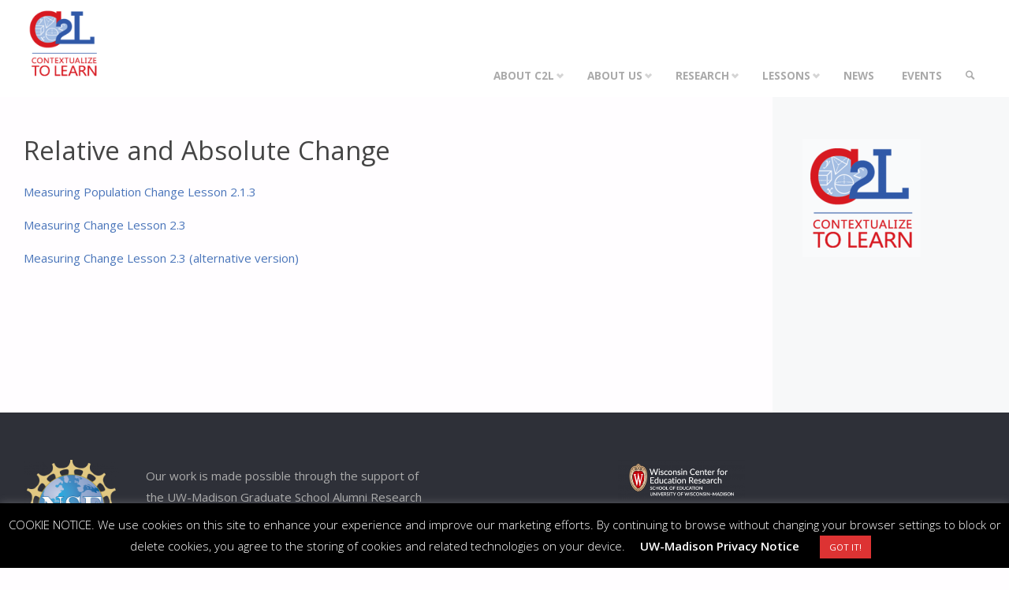

--- FILE ---
content_type: text/html; charset=UTF-8
request_url: https://c2l.wceruw.org/login-community-of-practice/lesson-development/sample-lessons-from-carnegie/relative-and-absolute-change/
body_size: 81267
content:
<!DOCTYPE html>
<html lang="en-US">
<head>
<meta name="viewport" content="width=device-width, user-scalable=yes, initial-scale=1.0">
<meta http-equiv="X-UA-Compatible" content="IE=edge" /><meta charset="UTF-8">
<link rel="profile" href="http://gmpg.org/xfn/11">
<title>Relative and Absolute Change &#8211; C2L</title>
<meta name='robots' content='max-image-preview:large' />
<link rel='dns-prefetch' href='//fonts.googleapis.com' />
<link rel="alternate" type="application/rss+xml" title="C2L &raquo; Feed" href="https://c2l.wceruw.org/feed/" />
<link rel="alternate" type="application/rss+xml" title="C2L &raquo; Comments Feed" href="https://c2l.wceruw.org/comments/feed/" />
<link rel="alternate" title="oEmbed (JSON)" type="application/json+oembed" href="https://c2l.wceruw.org/wp-json/oembed/1.0/embed?url=https%3A%2F%2Fc2l.wceruw.org%2Flogin-community-of-practice%2Flesson-development%2Fsample-lessons-from-carnegie%2Frelative-and-absolute-change%2F" />
<link rel="alternate" title="oEmbed (XML)" type="text/xml+oembed" href="https://c2l.wceruw.org/wp-json/oembed/1.0/embed?url=https%3A%2F%2Fc2l.wceruw.org%2Flogin-community-of-practice%2Flesson-development%2Fsample-lessons-from-carnegie%2Frelative-and-absolute-change%2F&#038;format=xml" />
		<!-- This site uses the Google Analytics by MonsterInsights plugin v9.11.1 - Using Analytics tracking - https://www.monsterinsights.com/ -->
							<script src="//www.googletagmanager.com/gtag/js?id=G-6K30ZPZN93"  data-cfasync="false" data-wpfc-render="false" type="text/javascript" async></script>
			<script data-cfasync="false" data-wpfc-render="false" type="text/javascript">
				var mi_version = '9.11.1';
				var mi_track_user = true;
				var mi_no_track_reason = '';
								var MonsterInsightsDefaultLocations = {"page_location":"https:\/\/c2l.wceruw.org\/login-community-of-practice\/lesson-development\/sample-lessons-from-carnegie\/relative-and-absolute-change\/"};
								if ( typeof MonsterInsightsPrivacyGuardFilter === 'function' ) {
					var MonsterInsightsLocations = (typeof MonsterInsightsExcludeQuery === 'object') ? MonsterInsightsPrivacyGuardFilter( MonsterInsightsExcludeQuery ) : MonsterInsightsPrivacyGuardFilter( MonsterInsightsDefaultLocations );
				} else {
					var MonsterInsightsLocations = (typeof MonsterInsightsExcludeQuery === 'object') ? MonsterInsightsExcludeQuery : MonsterInsightsDefaultLocations;
				}

								var disableStrs = [
										'ga-disable-G-6K30ZPZN93',
									];

				/* Function to detect opted out users */
				function __gtagTrackerIsOptedOut() {
					for (var index = 0; index < disableStrs.length; index++) {
						if (document.cookie.indexOf(disableStrs[index] + '=true') > -1) {
							return true;
						}
					}

					return false;
				}

				/* Disable tracking if the opt-out cookie exists. */
				if (__gtagTrackerIsOptedOut()) {
					for (var index = 0; index < disableStrs.length; index++) {
						window[disableStrs[index]] = true;
					}
				}

				/* Opt-out function */
				function __gtagTrackerOptout() {
					for (var index = 0; index < disableStrs.length; index++) {
						document.cookie = disableStrs[index] + '=true; expires=Thu, 31 Dec 2099 23:59:59 UTC; path=/';
						window[disableStrs[index]] = true;
					}
				}

				if ('undefined' === typeof gaOptout) {
					function gaOptout() {
						__gtagTrackerOptout();
					}
				}
								window.dataLayer = window.dataLayer || [];

				window.MonsterInsightsDualTracker = {
					helpers: {},
					trackers: {},
				};
				if (mi_track_user) {
					function __gtagDataLayer() {
						dataLayer.push(arguments);
					}

					function __gtagTracker(type, name, parameters) {
						if (!parameters) {
							parameters = {};
						}

						if (parameters.send_to) {
							__gtagDataLayer.apply(null, arguments);
							return;
						}

						if (type === 'event') {
														parameters.send_to = monsterinsights_frontend.v4_id;
							var hookName = name;
							if (typeof parameters['event_category'] !== 'undefined') {
								hookName = parameters['event_category'] + ':' + name;
							}

							if (typeof MonsterInsightsDualTracker.trackers[hookName] !== 'undefined') {
								MonsterInsightsDualTracker.trackers[hookName](parameters);
							} else {
								__gtagDataLayer('event', name, parameters);
							}
							
						} else {
							__gtagDataLayer.apply(null, arguments);
						}
					}

					__gtagTracker('js', new Date());
					__gtagTracker('set', {
						'developer_id.dZGIzZG': true,
											});
					if ( MonsterInsightsLocations.page_location ) {
						__gtagTracker('set', MonsterInsightsLocations);
					}
										__gtagTracker('config', 'G-6K30ZPZN93', {"forceSSL":"true","anonymize_ip":"true","link_attribution":"true"} );
										window.gtag = __gtagTracker;										(function () {
						/* https://developers.google.com/analytics/devguides/collection/analyticsjs/ */
						/* ga and __gaTracker compatibility shim. */
						var noopfn = function () {
							return null;
						};
						var newtracker = function () {
							return new Tracker();
						};
						var Tracker = function () {
							return null;
						};
						var p = Tracker.prototype;
						p.get = noopfn;
						p.set = noopfn;
						p.send = function () {
							var args = Array.prototype.slice.call(arguments);
							args.unshift('send');
							__gaTracker.apply(null, args);
						};
						var __gaTracker = function () {
							var len = arguments.length;
							if (len === 0) {
								return;
							}
							var f = arguments[len - 1];
							if (typeof f !== 'object' || f === null || typeof f.hitCallback !== 'function') {
								if ('send' === arguments[0]) {
									var hitConverted, hitObject = false, action;
									if ('event' === arguments[1]) {
										if ('undefined' !== typeof arguments[3]) {
											hitObject = {
												'eventAction': arguments[3],
												'eventCategory': arguments[2],
												'eventLabel': arguments[4],
												'value': arguments[5] ? arguments[5] : 1,
											}
										}
									}
									if ('pageview' === arguments[1]) {
										if ('undefined' !== typeof arguments[2]) {
											hitObject = {
												'eventAction': 'page_view',
												'page_path': arguments[2],
											}
										}
									}
									if (typeof arguments[2] === 'object') {
										hitObject = arguments[2];
									}
									if (typeof arguments[5] === 'object') {
										Object.assign(hitObject, arguments[5]);
									}
									if ('undefined' !== typeof arguments[1].hitType) {
										hitObject = arguments[1];
										if ('pageview' === hitObject.hitType) {
											hitObject.eventAction = 'page_view';
										}
									}
									if (hitObject) {
										action = 'timing' === arguments[1].hitType ? 'timing_complete' : hitObject.eventAction;
										hitConverted = mapArgs(hitObject);
										__gtagTracker('event', action, hitConverted);
									}
								}
								return;
							}

							function mapArgs(args) {
								var arg, hit = {};
								var gaMap = {
									'eventCategory': 'event_category',
									'eventAction': 'event_action',
									'eventLabel': 'event_label',
									'eventValue': 'event_value',
									'nonInteraction': 'non_interaction',
									'timingCategory': 'event_category',
									'timingVar': 'name',
									'timingValue': 'value',
									'timingLabel': 'event_label',
									'page': 'page_path',
									'location': 'page_location',
									'title': 'page_title',
									'referrer' : 'page_referrer',
								};
								for (arg in args) {
																		if (!(!args.hasOwnProperty(arg) || !gaMap.hasOwnProperty(arg))) {
										hit[gaMap[arg]] = args[arg];
									} else {
										hit[arg] = args[arg];
									}
								}
								return hit;
							}

							try {
								f.hitCallback();
							} catch (ex) {
							}
						};
						__gaTracker.create = newtracker;
						__gaTracker.getByName = newtracker;
						__gaTracker.getAll = function () {
							return [];
						};
						__gaTracker.remove = noopfn;
						__gaTracker.loaded = true;
						window['__gaTracker'] = __gaTracker;
					})();
									} else {
										console.log("");
					(function () {
						function __gtagTracker() {
							return null;
						}

						window['__gtagTracker'] = __gtagTracker;
						window['gtag'] = __gtagTracker;
					})();
									}
			</script>
							<!-- / Google Analytics by MonsterInsights -->
		<style id='wp-img-auto-sizes-contain-inline-css' type='text/css'>
img:is([sizes=auto i],[sizes^="auto," i]){contain-intrinsic-size:3000px 1500px}
/*# sourceURL=wp-img-auto-sizes-contain-inline-css */
</style>
<style id='wp-emoji-styles-inline-css' type='text/css'>

	img.wp-smiley, img.emoji {
		display: inline !important;
		border: none !important;
		box-shadow: none !important;
		height: 1em !important;
		width: 1em !important;
		margin: 0 0.07em !important;
		vertical-align: -0.1em !important;
		background: none !important;
		padding: 0 !important;
	}
/*# sourceURL=wp-emoji-styles-inline-css */
</style>
<style id='wp-block-library-inline-css' type='text/css'>
:root{--wp-block-synced-color:#7a00df;--wp-block-synced-color--rgb:122,0,223;--wp-bound-block-color:var(--wp-block-synced-color);--wp-editor-canvas-background:#ddd;--wp-admin-theme-color:#007cba;--wp-admin-theme-color--rgb:0,124,186;--wp-admin-theme-color-darker-10:#006ba1;--wp-admin-theme-color-darker-10--rgb:0,107,160.5;--wp-admin-theme-color-darker-20:#005a87;--wp-admin-theme-color-darker-20--rgb:0,90,135;--wp-admin-border-width-focus:2px}@media (min-resolution:192dpi){:root{--wp-admin-border-width-focus:1.5px}}.wp-element-button{cursor:pointer}:root .has-very-light-gray-background-color{background-color:#eee}:root .has-very-dark-gray-background-color{background-color:#313131}:root .has-very-light-gray-color{color:#eee}:root .has-very-dark-gray-color{color:#313131}:root .has-vivid-green-cyan-to-vivid-cyan-blue-gradient-background{background:linear-gradient(135deg,#00d084,#0693e3)}:root .has-purple-crush-gradient-background{background:linear-gradient(135deg,#34e2e4,#4721fb 50%,#ab1dfe)}:root .has-hazy-dawn-gradient-background{background:linear-gradient(135deg,#faaca8,#dad0ec)}:root .has-subdued-olive-gradient-background{background:linear-gradient(135deg,#fafae1,#67a671)}:root .has-atomic-cream-gradient-background{background:linear-gradient(135deg,#fdd79a,#004a59)}:root .has-nightshade-gradient-background{background:linear-gradient(135deg,#330968,#31cdcf)}:root .has-midnight-gradient-background{background:linear-gradient(135deg,#020381,#2874fc)}:root{--wp--preset--font-size--normal:16px;--wp--preset--font-size--huge:42px}.has-regular-font-size{font-size:1em}.has-larger-font-size{font-size:2.625em}.has-normal-font-size{font-size:var(--wp--preset--font-size--normal)}.has-huge-font-size{font-size:var(--wp--preset--font-size--huge)}.has-text-align-center{text-align:center}.has-text-align-left{text-align:left}.has-text-align-right{text-align:right}.has-fit-text{white-space:nowrap!important}#end-resizable-editor-section{display:none}.aligncenter{clear:both}.items-justified-left{justify-content:flex-start}.items-justified-center{justify-content:center}.items-justified-right{justify-content:flex-end}.items-justified-space-between{justify-content:space-between}.screen-reader-text{border:0;clip-path:inset(50%);height:1px;margin:-1px;overflow:hidden;padding:0;position:absolute;width:1px;word-wrap:normal!important}.screen-reader-text:focus{background-color:#ddd;clip-path:none;color:#444;display:block;font-size:1em;height:auto;left:5px;line-height:normal;padding:15px 23px 14px;text-decoration:none;top:5px;width:auto;z-index:100000}html :where(.has-border-color){border-style:solid}html :where([style*=border-top-color]){border-top-style:solid}html :where([style*=border-right-color]){border-right-style:solid}html :where([style*=border-bottom-color]){border-bottom-style:solid}html :where([style*=border-left-color]){border-left-style:solid}html :where([style*=border-width]){border-style:solid}html :where([style*=border-top-width]){border-top-style:solid}html :where([style*=border-right-width]){border-right-style:solid}html :where([style*=border-bottom-width]){border-bottom-style:solid}html :where([style*=border-left-width]){border-left-style:solid}html :where(img[class*=wp-image-]){height:auto;max-width:100%}:where(figure){margin:0 0 1em}html :where(.is-position-sticky){--wp-admin--admin-bar--position-offset:var(--wp-admin--admin-bar--height,0px)}@media screen and (max-width:600px){html :where(.is-position-sticky){--wp-admin--admin-bar--position-offset:0px}}

/*# sourceURL=wp-block-library-inline-css */
</style><style id='wp-block-media-text-inline-css' type='text/css'>
.wp-block-media-text{box-sizing:border-box;
  /*!rtl:begin:ignore*/direction:ltr;
  /*!rtl:end:ignore*/display:grid;grid-template-columns:50% 1fr;grid-template-rows:auto}.wp-block-media-text.has-media-on-the-right{grid-template-columns:1fr 50%}.wp-block-media-text.is-vertically-aligned-top>.wp-block-media-text__content,.wp-block-media-text.is-vertically-aligned-top>.wp-block-media-text__media{align-self:start}.wp-block-media-text.is-vertically-aligned-center>.wp-block-media-text__content,.wp-block-media-text.is-vertically-aligned-center>.wp-block-media-text__media,.wp-block-media-text>.wp-block-media-text__content,.wp-block-media-text>.wp-block-media-text__media{align-self:center}.wp-block-media-text.is-vertically-aligned-bottom>.wp-block-media-text__content,.wp-block-media-text.is-vertically-aligned-bottom>.wp-block-media-text__media{align-self:end}.wp-block-media-text>.wp-block-media-text__media{
  /*!rtl:begin:ignore*/grid-column:1;grid-row:1;
  /*!rtl:end:ignore*/margin:0}.wp-block-media-text>.wp-block-media-text__content{direction:ltr;
  /*!rtl:begin:ignore*/grid-column:2;grid-row:1;
  /*!rtl:end:ignore*/padding:0 8%;word-break:break-word}.wp-block-media-text.has-media-on-the-right>.wp-block-media-text__media{
  /*!rtl:begin:ignore*/grid-column:2;grid-row:1
  /*!rtl:end:ignore*/}.wp-block-media-text.has-media-on-the-right>.wp-block-media-text__content{
  /*!rtl:begin:ignore*/grid-column:1;grid-row:1
  /*!rtl:end:ignore*/}.wp-block-media-text__media a{display:block}.wp-block-media-text__media img,.wp-block-media-text__media video{height:auto;max-width:unset;vertical-align:middle;width:100%}.wp-block-media-text.is-image-fill>.wp-block-media-text__media{background-size:cover;height:100%;min-height:250px}.wp-block-media-text.is-image-fill>.wp-block-media-text__media>a{display:block;height:100%}.wp-block-media-text.is-image-fill>.wp-block-media-text__media img{height:1px;margin:-1px;overflow:hidden;padding:0;position:absolute;width:1px;clip:rect(0,0,0,0);border:0}.wp-block-media-text.is-image-fill-element>.wp-block-media-text__media{height:100%;min-height:250px}.wp-block-media-text.is-image-fill-element>.wp-block-media-text__media>a{display:block;height:100%}.wp-block-media-text.is-image-fill-element>.wp-block-media-text__media img{height:100%;object-fit:cover;width:100%}@media (max-width:600px){.wp-block-media-text.is-stacked-on-mobile{grid-template-columns:100%!important}.wp-block-media-text.is-stacked-on-mobile>.wp-block-media-text__media{grid-column:1;grid-row:1}.wp-block-media-text.is-stacked-on-mobile>.wp-block-media-text__content{grid-column:1;grid-row:2}}
/*# sourceURL=https://c2l.wceruw.org/wp-includes/blocks/media-text/style.min.css */
</style>
<style id='wp-block-columns-inline-css' type='text/css'>
.wp-block-columns{box-sizing:border-box;display:flex;flex-wrap:wrap!important}@media (min-width:782px){.wp-block-columns{flex-wrap:nowrap!important}}.wp-block-columns{align-items:normal!important}.wp-block-columns.are-vertically-aligned-top{align-items:flex-start}.wp-block-columns.are-vertically-aligned-center{align-items:center}.wp-block-columns.are-vertically-aligned-bottom{align-items:flex-end}@media (max-width:781px){.wp-block-columns:not(.is-not-stacked-on-mobile)>.wp-block-column{flex-basis:100%!important}}@media (min-width:782px){.wp-block-columns:not(.is-not-stacked-on-mobile)>.wp-block-column{flex-basis:0;flex-grow:1}.wp-block-columns:not(.is-not-stacked-on-mobile)>.wp-block-column[style*=flex-basis]{flex-grow:0}}.wp-block-columns.is-not-stacked-on-mobile{flex-wrap:nowrap!important}.wp-block-columns.is-not-stacked-on-mobile>.wp-block-column{flex-basis:0;flex-grow:1}.wp-block-columns.is-not-stacked-on-mobile>.wp-block-column[style*=flex-basis]{flex-grow:0}:where(.wp-block-columns){margin-bottom:1.75em}:where(.wp-block-columns.has-background){padding:1.25em 2.375em}.wp-block-column{flex-grow:1;min-width:0;overflow-wrap:break-word;word-break:break-word}.wp-block-column.is-vertically-aligned-top{align-self:flex-start}.wp-block-column.is-vertically-aligned-center{align-self:center}.wp-block-column.is-vertically-aligned-bottom{align-self:flex-end}.wp-block-column.is-vertically-aligned-stretch{align-self:stretch}.wp-block-column.is-vertically-aligned-bottom,.wp-block-column.is-vertically-aligned-center,.wp-block-column.is-vertically-aligned-top{width:100%}
/*# sourceURL=https://c2l.wceruw.org/wp-includes/blocks/columns/style.min.css */
</style>
<style id='wp-block-paragraph-inline-css' type='text/css'>
.is-small-text{font-size:.875em}.is-regular-text{font-size:1em}.is-large-text{font-size:2.25em}.is-larger-text{font-size:3em}.has-drop-cap:not(:focus):first-letter{float:left;font-size:8.4em;font-style:normal;font-weight:100;line-height:.68;margin:.05em .1em 0 0;text-transform:uppercase}body.rtl .has-drop-cap:not(:focus):first-letter{float:none;margin-left:.1em}p.has-drop-cap.has-background{overflow:hidden}:root :where(p.has-background){padding:1.25em 2.375em}:where(p.has-text-color:not(.has-link-color)) a{color:inherit}p.has-text-align-left[style*="writing-mode:vertical-lr"],p.has-text-align-right[style*="writing-mode:vertical-rl"]{rotate:180deg}
/*# sourceURL=https://c2l.wceruw.org/wp-includes/blocks/paragraph/style.min.css */
</style>
<style id='global-styles-inline-css' type='text/css'>
:root{--wp--preset--aspect-ratio--square: 1;--wp--preset--aspect-ratio--4-3: 4/3;--wp--preset--aspect-ratio--3-4: 3/4;--wp--preset--aspect-ratio--3-2: 3/2;--wp--preset--aspect-ratio--2-3: 2/3;--wp--preset--aspect-ratio--16-9: 16/9;--wp--preset--aspect-ratio--9-16: 9/16;--wp--preset--color--black: #000000;--wp--preset--color--cyan-bluish-gray: #abb8c3;--wp--preset--color--white: #ffffff;--wp--preset--color--pale-pink: #f78da7;--wp--preset--color--vivid-red: #cf2e2e;--wp--preset--color--luminous-vivid-orange: #ff6900;--wp--preset--color--luminous-vivid-amber: #fcb900;--wp--preset--color--light-green-cyan: #7bdcb5;--wp--preset--color--vivid-green-cyan: #00d084;--wp--preset--color--pale-cyan-blue: #8ed1fc;--wp--preset--color--vivid-cyan-blue: #0693e3;--wp--preset--color--vivid-purple: #9b51e0;--wp--preset--color--accent-1: #4a75ba;--wp--preset--color--accent-2: #d71921;--wp--preset--color--headings: #444;--wp--preset--color--sitetext: #666;--wp--preset--color--sitebg: #FFFDFF;--wp--preset--gradient--vivid-cyan-blue-to-vivid-purple: linear-gradient(135deg,rgb(6,147,227) 0%,rgb(155,81,224) 100%);--wp--preset--gradient--light-green-cyan-to-vivid-green-cyan: linear-gradient(135deg,rgb(122,220,180) 0%,rgb(0,208,130) 100%);--wp--preset--gradient--luminous-vivid-amber-to-luminous-vivid-orange: linear-gradient(135deg,rgb(252,185,0) 0%,rgb(255,105,0) 100%);--wp--preset--gradient--luminous-vivid-orange-to-vivid-red: linear-gradient(135deg,rgb(255,105,0) 0%,rgb(207,46,46) 100%);--wp--preset--gradient--very-light-gray-to-cyan-bluish-gray: linear-gradient(135deg,rgb(238,238,238) 0%,rgb(169,184,195) 100%);--wp--preset--gradient--cool-to-warm-spectrum: linear-gradient(135deg,rgb(74,234,220) 0%,rgb(151,120,209) 20%,rgb(207,42,186) 40%,rgb(238,44,130) 60%,rgb(251,105,98) 80%,rgb(254,248,76) 100%);--wp--preset--gradient--blush-light-purple: linear-gradient(135deg,rgb(255,206,236) 0%,rgb(152,150,240) 100%);--wp--preset--gradient--blush-bordeaux: linear-gradient(135deg,rgb(254,205,165) 0%,rgb(254,45,45) 50%,rgb(107,0,62) 100%);--wp--preset--gradient--luminous-dusk: linear-gradient(135deg,rgb(255,203,112) 0%,rgb(199,81,192) 50%,rgb(65,88,208) 100%);--wp--preset--gradient--pale-ocean: linear-gradient(135deg,rgb(255,245,203) 0%,rgb(182,227,212) 50%,rgb(51,167,181) 100%);--wp--preset--gradient--electric-grass: linear-gradient(135deg,rgb(202,248,128) 0%,rgb(113,206,126) 100%);--wp--preset--gradient--midnight: linear-gradient(135deg,rgb(2,3,129) 0%,rgb(40,116,252) 100%);--wp--preset--font-size--small: 9px;--wp--preset--font-size--medium: 20px;--wp--preset--font-size--large: 24px;--wp--preset--font-size--x-large: 42px;--wp--preset--font-size--normal: 15px;--wp--preset--font-size--larger: 38px;--wp--preset--spacing--20: 0.44rem;--wp--preset--spacing--30: 0.67rem;--wp--preset--spacing--40: 1rem;--wp--preset--spacing--50: 1.5rem;--wp--preset--spacing--60: 2.25rem;--wp--preset--spacing--70: 3.38rem;--wp--preset--spacing--80: 5.06rem;--wp--preset--shadow--natural: 6px 6px 9px rgba(0, 0, 0, 0.2);--wp--preset--shadow--deep: 12px 12px 50px rgba(0, 0, 0, 0.4);--wp--preset--shadow--sharp: 6px 6px 0px rgba(0, 0, 0, 0.2);--wp--preset--shadow--outlined: 6px 6px 0px -3px rgb(255, 255, 255), 6px 6px rgb(0, 0, 0);--wp--preset--shadow--crisp: 6px 6px 0px rgb(0, 0, 0);}:where(.is-layout-flex){gap: 0.5em;}:where(.is-layout-grid){gap: 0.5em;}body .is-layout-flex{display: flex;}.is-layout-flex{flex-wrap: wrap;align-items: center;}.is-layout-flex > :is(*, div){margin: 0;}body .is-layout-grid{display: grid;}.is-layout-grid > :is(*, div){margin: 0;}:where(.wp-block-columns.is-layout-flex){gap: 2em;}:where(.wp-block-columns.is-layout-grid){gap: 2em;}:where(.wp-block-post-template.is-layout-flex){gap: 1.25em;}:where(.wp-block-post-template.is-layout-grid){gap: 1.25em;}.has-black-color{color: var(--wp--preset--color--black) !important;}.has-cyan-bluish-gray-color{color: var(--wp--preset--color--cyan-bluish-gray) !important;}.has-white-color{color: var(--wp--preset--color--white) !important;}.has-pale-pink-color{color: var(--wp--preset--color--pale-pink) !important;}.has-vivid-red-color{color: var(--wp--preset--color--vivid-red) !important;}.has-luminous-vivid-orange-color{color: var(--wp--preset--color--luminous-vivid-orange) !important;}.has-luminous-vivid-amber-color{color: var(--wp--preset--color--luminous-vivid-amber) !important;}.has-light-green-cyan-color{color: var(--wp--preset--color--light-green-cyan) !important;}.has-vivid-green-cyan-color{color: var(--wp--preset--color--vivid-green-cyan) !important;}.has-pale-cyan-blue-color{color: var(--wp--preset--color--pale-cyan-blue) !important;}.has-vivid-cyan-blue-color{color: var(--wp--preset--color--vivid-cyan-blue) !important;}.has-vivid-purple-color{color: var(--wp--preset--color--vivid-purple) !important;}.has-black-background-color{background-color: var(--wp--preset--color--black) !important;}.has-cyan-bluish-gray-background-color{background-color: var(--wp--preset--color--cyan-bluish-gray) !important;}.has-white-background-color{background-color: var(--wp--preset--color--white) !important;}.has-pale-pink-background-color{background-color: var(--wp--preset--color--pale-pink) !important;}.has-vivid-red-background-color{background-color: var(--wp--preset--color--vivid-red) !important;}.has-luminous-vivid-orange-background-color{background-color: var(--wp--preset--color--luminous-vivid-orange) !important;}.has-luminous-vivid-amber-background-color{background-color: var(--wp--preset--color--luminous-vivid-amber) !important;}.has-light-green-cyan-background-color{background-color: var(--wp--preset--color--light-green-cyan) !important;}.has-vivid-green-cyan-background-color{background-color: var(--wp--preset--color--vivid-green-cyan) !important;}.has-pale-cyan-blue-background-color{background-color: var(--wp--preset--color--pale-cyan-blue) !important;}.has-vivid-cyan-blue-background-color{background-color: var(--wp--preset--color--vivid-cyan-blue) !important;}.has-vivid-purple-background-color{background-color: var(--wp--preset--color--vivid-purple) !important;}.has-black-border-color{border-color: var(--wp--preset--color--black) !important;}.has-cyan-bluish-gray-border-color{border-color: var(--wp--preset--color--cyan-bluish-gray) !important;}.has-white-border-color{border-color: var(--wp--preset--color--white) !important;}.has-pale-pink-border-color{border-color: var(--wp--preset--color--pale-pink) !important;}.has-vivid-red-border-color{border-color: var(--wp--preset--color--vivid-red) !important;}.has-luminous-vivid-orange-border-color{border-color: var(--wp--preset--color--luminous-vivid-orange) !important;}.has-luminous-vivid-amber-border-color{border-color: var(--wp--preset--color--luminous-vivid-amber) !important;}.has-light-green-cyan-border-color{border-color: var(--wp--preset--color--light-green-cyan) !important;}.has-vivid-green-cyan-border-color{border-color: var(--wp--preset--color--vivid-green-cyan) !important;}.has-pale-cyan-blue-border-color{border-color: var(--wp--preset--color--pale-cyan-blue) !important;}.has-vivid-cyan-blue-border-color{border-color: var(--wp--preset--color--vivid-cyan-blue) !important;}.has-vivid-purple-border-color{border-color: var(--wp--preset--color--vivid-purple) !important;}.has-vivid-cyan-blue-to-vivid-purple-gradient-background{background: var(--wp--preset--gradient--vivid-cyan-blue-to-vivid-purple) !important;}.has-light-green-cyan-to-vivid-green-cyan-gradient-background{background: var(--wp--preset--gradient--light-green-cyan-to-vivid-green-cyan) !important;}.has-luminous-vivid-amber-to-luminous-vivid-orange-gradient-background{background: var(--wp--preset--gradient--luminous-vivid-amber-to-luminous-vivid-orange) !important;}.has-luminous-vivid-orange-to-vivid-red-gradient-background{background: var(--wp--preset--gradient--luminous-vivid-orange-to-vivid-red) !important;}.has-very-light-gray-to-cyan-bluish-gray-gradient-background{background: var(--wp--preset--gradient--very-light-gray-to-cyan-bluish-gray) !important;}.has-cool-to-warm-spectrum-gradient-background{background: var(--wp--preset--gradient--cool-to-warm-spectrum) !important;}.has-blush-light-purple-gradient-background{background: var(--wp--preset--gradient--blush-light-purple) !important;}.has-blush-bordeaux-gradient-background{background: var(--wp--preset--gradient--blush-bordeaux) !important;}.has-luminous-dusk-gradient-background{background: var(--wp--preset--gradient--luminous-dusk) !important;}.has-pale-ocean-gradient-background{background: var(--wp--preset--gradient--pale-ocean) !important;}.has-electric-grass-gradient-background{background: var(--wp--preset--gradient--electric-grass) !important;}.has-midnight-gradient-background{background: var(--wp--preset--gradient--midnight) !important;}.has-small-font-size{font-size: var(--wp--preset--font-size--small) !important;}.has-medium-font-size{font-size: var(--wp--preset--font-size--medium) !important;}.has-large-font-size{font-size: var(--wp--preset--font-size--large) !important;}.has-x-large-font-size{font-size: var(--wp--preset--font-size--x-large) !important;}
:where(.wp-block-columns.is-layout-flex){gap: 2em;}:where(.wp-block-columns.is-layout-grid){gap: 2em;}
/*# sourceURL=global-styles-inline-css */
</style>
<style id='core-block-supports-inline-css' type='text/css'>
.wp-container-core-columns-is-layout-9d6595d7{flex-wrap:nowrap;}
/*# sourceURL=core-block-supports-inline-css */
</style>

<style id='classic-theme-styles-inline-css' type='text/css'>
/*! This file is auto-generated */
.wp-block-button__link{color:#fff;background-color:#32373c;border-radius:9999px;box-shadow:none;text-decoration:none;padding:calc(.667em + 2px) calc(1.333em + 2px);font-size:1.125em}.wp-block-file__button{background:#32373c;color:#fff;text-decoration:none}
/*# sourceURL=/wp-includes/css/classic-themes.min.css */
</style>
<link rel='stylesheet' id='cookie-law-info-css' href='https://c2l.wceruw.org/wp-content/plugins/cookie-law-info/legacy/public/css/cookie-law-info-public.css?ver=3.3.9.1' type='text/css' media='all' />
<link rel='stylesheet' id='cookie-law-info-gdpr-css' href='https://c2l.wceruw.org/wp-content/plugins/cookie-law-info/legacy/public/css/cookie-law-info-gdpr.css?ver=3.3.9.1' type='text/css' media='all' />
<link rel='stylesheet' id='septera-main-css' href='https://c2l.wceruw.org/wp-content/themes/septera/style.css?ver=6.9' type='text/css' media='all' />
<style id='septera-main-inline-css' type='text/css'>
 body:not(.septera-landing-page) #container, #site-header-main-inside, #colophon-inside, #footer-inside, #breadcrumbs-container-inside { margin: 0 auto; max-width: 1320px; } #site-header-main { left: 0; right: 0; } #primary { width: 300px; } #secondary { width: 300px; } #container.one-column .main { width: 100%; } #container.two-columns-right #secondary { float: right; } #container.two-columns-right .main, .two-columns-right #breadcrumbs { width: calc( 100% - 300px ); float: left; } #container.two-columns-left #primary { float: left; } #container.two-columns-left .main, .two-columns-left #breadcrumbs { width: calc( 100% - 300px ); float: right; } #container.three-columns-right #primary, #container.three-columns-left #primary, #container.three-columns-sided #primary { float: left; } #container.three-columns-right #secondary, #container.three-columns-left #secondary, #container.three-columns-sided #secondary { float: left; } #container.three-columns-right #primary, #container.three-columns-left #secondary { margin-left: 0%; margin-right: 0%; } #container.three-columns-right .main, .three-columns-right #breadcrumbs { width: calc( 100% - 600px ); float: left; } #container.three-columns-left .main, .three-columns-left #breadcrumbs { width: calc( 100% - 600px ); float: right; } #container.three-columns-sided #secondary { float: right; } #container.three-columns-sided .main, .three-columns-sided #breadcrumbs { width: calc( 100% - 600px ); float: right; } .three-columns-sided #breadcrumbs { margin: 0 calc( 0% + 300px ) 0 -1920px; } #site-text { clip: rect(1px, 1px, 1px, 1px); height: 1px; overflow: hidden; position: absolute !important; width: 1px; word-wrap: normal !important; } html { font-family: Open Sans; font-size: 15px; font-weight: 400; line-height: 1.8; } #site-title { font-family: Open Sans; font-size: 120%; font-weight: 700; } #access ul li a { font-family: Open Sans; font-size: 90%; font-weight: 700; } .widget-title { font-family: Open Sans; font-size: 100%; font-weight: 700; } .widget-container { font-family: Open Sans; font-size: 100%; font-weight: 400; } .entry-title, #reply-title { font-family: Open Sans; font-size: 220%; font-weight: 400; } .entry-title.singular-title { font-size: 220%; } .content-masonry .entry-title { font-size: 136.4%; } h1 { font-size: 2.3em; } h2 { font-size: 2em; } h3 { font-size: 1.7em; } h4 { font-size: 1.4em; } h5 { font-size: 1.1em; } h6 { font-size: 0.8em; } h1, h2, h3, h4, h5, h6 { font-family: Open Sans; font-weight: 700; } body { color: #666; background-color: #FFFDFF; } @media (min-width: 1152px) { .septera-over-menu:not(.septera-landing-page) #site-header-main, .septera-over-menu:not(.septera-landing-page) #access::after { background-color: #FFF; } .septera-landing-page.septera-over-menu #site-title a, .septera-landing-page.septera-over-menu #access > div > ul > li, .septera-landing-page.septera-over-menu #access > div > ul > li > a, .septera-landing-page.septera-over-menu #sheader.socials a::before { color: #FFF; } } .lp-staticslider .staticslider-caption-title, .seriousslider.seriousslider-theme .seriousslider-caption-title, .lp-staticslider .staticslider-caption-text, .seriousslider.seriousslider-theme .seriousslider-caption-text, .lp-staticslider .staticslider-caption-text a { color: #FFF; } #site-header-main, #access ul ul, .menu-search-animated .searchform input[type="search"], #access::after, .septera-over-menu .header-fixed#site-header-main, .septera-over-menu .header-fixed#site-header-main #access:after { background-color: #FFF; } .septera-over-menu .header-fixed#site-header-main #site-title a { color: #4a75ba; } #access > div > ul > li, #access > div > ul > li > a, .septera-over-menu .header-fixed#site-header-main #access > div > ul > li:not([class*='current']), .septera-over-menu .header-fixed#site-header-main #access > div > ul > li:not([class*='current']) > a, .septera-over-menu .header-fixed#site-header-main #sheader.socials a::before, #sheader.socials a::before, #mobile-menu { color: #AAA; } #access ul.sub-menu li a, #access ul.children li a { color: #888; } #access ul.sub-menu li a, #access ul.children li a { background-color: #FFF; } #access > div > ul > li a:hover, #access > div > ul > li:hover, .septera-over-menu .header-fixed#site-header-main #access > div > ul > li > a:hover, .septera-over-menu .header-fixed#site-header-main #access > div > ul > li:hover, .septera-over-menu .header-fixed#site-header-main #sheader.socials a:hover::before, #sheader.socials a:hover::before { color: #4a75ba; } #access > div > ul > li.current_page_item > a, #access > div > ul > li.current-menu-item > a, #access > div > ul > li.current_page_ancestor > a, #access > div > ul > li.current-menu-ancestor > a, #access .sub-menu, #access .children, .septera-over-menu .header-fixed#site-header-main #access > div > ul > li > a { color: #d71921; } #access ul.children > li.current_page_item > a, #access ul.sub-menu > li.current-menu-item > a, #access ul.children > li.current_page_ancestor > a, #access ul.sub-menu > li.current-menu-ancestor > a { color: #d71921; } .searchform .searchsubmit { color: #666; } .searchform:hover input[type="search"], .searchform input[type="search"]:focus { border-color: #4a75ba; } body:not(.septera-landing-page) .main, #lp-posts, #lp-page, .searchform { background-color: #FFFDFF; } .pagination span, .pagination a { background-color: #f3f1f3; } #breadcrumbs-container { border-bottom-color: #eeecee; background-color: #fffdff; } #primary { background-color: #EEEFF0; } #secondary { background-color: #F7F8F9; } #colophon, #footer { background-color: #2e3038; color: #AAA; } .entry-title a:active, .entry-title a:hover { color: #4a75ba; } span.entry-format { color: #4a75ba; } .format-aside { border-top-color: #FFFDFF; } article.hentry .post-thumbnail-container { background-color: rgba(102,102,102,0.15); } article.hentry .post-thumbnail-container a::after { background-color: #4a75ba; } .entry-content blockquote::before, .entry-content blockquote::after { color: rgba(102,102,102,0.2); } .entry-content h1, .entry-content h2, .entry-content h3, .entry-content h4, .lp-text-content h1, .lp-text-content h2, .lp-text-content h3, .lp-text-content h4, .entry-title { color: #444; } a { color: #4a75ba; } a:hover, .entry-meta span a:hover, .comments-link a:hover { color: #d71921; } .entry-meta span.comments-link { top: 0.68em;} .continue-reading-link { color: #4a75ba; background-color: #f5f3f5} .continue-reading-link:hover { color: #d71921; } .socials a:before { color: #4a75ba; } .socials a:hover:before { color: #d71921; } .septera-normalizedtags #content .tagcloud a { color: #FFFDFF; background-color: #4a75ba; } .septera-normalizedtags #content .tagcloud a:hover { background-color: #d71921; } #toTop { background-color: rgba(230,228,230,0.8); color: #4a75ba; } #toTop:hover { background-color: #4a75ba; color: #FFFDFF; } .entry-meta .icon-metas:before { color: #ababab; } .septera-caption-one .main .wp-caption .wp-caption-text { border-bottom-color: #eeecee; } .septera-caption-two .main .wp-caption .wp-caption-text { background-color: #f5f3f5; } .septera-image-one .entry-content img[class*="align"], .septera-image-one .entry-summary img[class*="align"], .septera-image-two .entry-content img[class*='align'], .septera-image-two .entry-summary img[class*='align'] { border-color: #eeecee; } .septera-image-five .entry-content img[class*='align'], .septera-image-five .entry-summary img[class*='align'] { border-color: #4a75ba; } /* diffs */ span.edit-link a.post-edit-link, span.edit-link a.post-edit-link:hover, span.edit-link .icon-edit:before { color: #212121; } .searchform { border-color: #ebe9eb; } .entry-meta span, .entry-meta a, .entry-utility span, .entry-utility a, .entry-meta time, #breadcrumbs-nav, .footermenu ul li span.sep { color: #ababab; } .entry-meta span.entry-sticky { background-color: #ababab; color: #FFFDFF; } #footer-separator { background: #3d3f47; } #commentform { max-width:650px;} code, #nav-below .nav-previous a:before, #nav-below .nav-next a:before { background-color: #eeecee; } pre, .page-link > span, .comment-author, .commentlist .comment-body, .commentlist .pingback { border-color: #eeecee; } .page-header.pad-container, #author-info { background-color: #f5f3f5; } .comment-meta a { color: #c9c9c9; } .commentlist .reply a { color: #b5b5b5; } select, input[type], textarea { color: #666; border-color: #f0eef0; } input[type]:hover, textarea:hover, select:hover, input[type]:focus, textarea:focus, select:focus { background: #f0eef0; } button, input[type="button"], input[type="submit"], input[type="reset"] { background-color: #4a75ba; color: #FFFDFF; } button:hover, input[type="button"]:hover, input[type="submit"]:hover, input[type="reset"]:hover { background-color: #d71921; } hr { background-color: #f0eef0; } /* gutenberg */ .wp-block-image.alignwide { margin-left: calc( ( 0% + 2.5em ) * -1 ); margin-right: calc( ( 0% + 2.5em ) * -1 ); } .wp-block-image.alignwide img { width: calc( 100% + 5em ); max-width: calc( 100% + 5em ); } .has-accent-1-color, .has-accent-1-color:hover { color: #4a75ba; } .has-accent-2-color, .has-accent-2-color:hover { color: #d71921; } .has-headings-color, .has-headings-color:hover { color: #444; } .has-sitetext-color, .has-sitetext-color:hover { color: #666; } .has-sitebg-color, .has-sitebg-color:hover { color: #FFFDFF; } .has-accent-1-background-color { background-color: #4a75ba; } .has-accent-2-background-color { background-color: #d71921; } .has-headings-background-color { background-color: #444; } .has-sitetext-background-color { background-color: #666; } .has-sitebg-background-color { background-color: #FFFDFF; } .has-small-font-size { font-size: 9px; } .has-regular-font-size { font-size: 15px; } .has-large-font-size { font-size: 24px; } .has-larger-font-size { font-size: 38px; } .has-huge-font-size { font-size: 38px; } /* woocommerce */ .woocommerce-page #respond input#submit.alt, .woocommerce a.button.alt, .woocommerce-page button.button.alt, .woocommerce input.button.alt, .woocommerce #respond input#submit, .woocommerce a.button, .woocommerce button.button, .woocommerce input.button { background-color: #4a75ba; color: #FFFDFF; line-height: 1.8; } .woocommerce #respond input#submit:hover, .woocommerce a.button:hover, .woocommerce button.button:hover, .woocommerce input.button:hover { background-color: #6c97dc; color: #FFFDFF;} .woocommerce-page #respond input#submit.alt, .woocommerce a.button.alt, .woocommerce-page button.button.alt, .woocommerce input.button.alt { background-color: #d71921; color: #FFFDFF; line-height: 1.8; } .woocommerce-page #respond input#submit.alt:hover, .woocommerce a.button.alt:hover, .woocommerce-page button.button.alt:hover, .woocommerce input.button.alt:hover { background-color: #f93b43; color: #FFFDFF;} .woocommerce div.product .woocommerce-tabs ul.tabs li.active { border-bottom-color: #FFFDFF; } .woocommerce #respond input#submit.alt.disabled, .woocommerce #respond input#submit.alt.disabled:hover, .woocommerce #respond input#submit.alt:disabled, .woocommerce #respond input#submit.alt:disabled:hover, .woocommerce #respond input#submit.alt[disabled]:disabled, .woocommerce #respond input#submit.alt[disabled]:disabled:hover, .woocommerce a.button.alt.disabled, .woocommerce a.button.alt.disabled:hover, .woocommerce a.button.alt:disabled, .woocommerce a.button.alt:disabled:hover, .woocommerce a.button.alt[disabled]:disabled, .woocommerce a.button.alt[disabled]:disabled:hover, .woocommerce button.button.alt.disabled, .woocommerce button.button.alt.disabled:hover, .woocommerce button.button.alt:disabled, .woocommerce button.button.alt:disabled:hover, .woocommerce button.button.alt[disabled]:disabled, .woocommerce button.button.alt[disabled]:disabled:hover, .woocommerce input.button.alt.disabled, .woocommerce input.button.alt.disabled:hover, .woocommerce input.button.alt:disabled, .woocommerce input.button.alt:disabled:hover, .woocommerce input.button.alt[disabled]:disabled, .woocommerce input.button.alt[disabled]:disabled:hover { background-color: #d71921; } .woocommerce ul.products li.product .price, .woocommerce div.product p.price, .woocommerce div.product span.price { color: #989898 } #add_payment_method #payment, .woocommerce-cart #payment, .woocommerce-checkout #payment { background: #f5f3f5; } .woocommerce .main .page-title { /*font-size: -0.274em;*/ } /* mobile menu */ nav#mobile-menu { background-color: #FFF; } #mobile-menu .mobile-arrow { color: #666; } .main .entry-content, .main .entry-summary { text-align: inherit; } .main p, .main ul, .main ol, .main dd, .main pre, .main hr { margin-bottom: 1em; } .main p { text-indent: 0em; } .main a.post-featured-image { background-position: center center; } #header-widget-area { width: 33%; right: 10px; } .septera-stripped-table .main thead th, .septera-bordered-table .main thead th, .septera-stripped-table .main td, .septera-stripped-table .main th, .septera-bordered-table .main th, .septera-bordered-table .main td { border-color: #e9e7e9; } .septera-clean-table .main th, .septera-stripped-table .main tr:nth-child(even) td, .septera-stripped-table .main tr:nth-child(even) th { background-color: #f6f4f6; } .septera-cropped-featured .main .post-thumbnail-container { height: 300px; } .septera-responsive-featured .main .post-thumbnail-container { max-height: 300px; height: auto; } article.hentry .article-inner, #content-masonry article.hentry .article-inner { padding: 0%; } #site-header-main { height:85px; } #access .menu-search-animated .searchform { top: 87px; } .menu-search-animated, #sheader, .identity, #nav-toggle { height:85px; line-height:85px; } #access div > ul > li > a { line-height:85px; } #branding { height:85px; } #header-widget-area { top:95px; } .septera-responsive-headerimage #masthead #header-image-main-inside { max-height: 350px; } .septera-cropped-headerimage #masthead div.header-image { height: 350px; } #site-description { display: block; } #masthead #site-header-main { position: fixed; } @media (min-width: 1152px) { body:not(.septera-landing-page) #masthead { border-bottom: 1px solid #eeeeee; } } .lp-staticslider .staticslider-caption-text a { border-color: #FFF; } .lp-staticslider .staticslider-caption, .seriousslider.seriousslider-theme .seriousslider-caption, .septera-landing-page .lp-blocks-inside, .septera-landing-page .lp-boxes-inside, .septera-landing-page .lp-text-inside, .septera-landing-page .lp-posts-inside, .septera-landing-page .lp-page-inside, .septera-landing-page .lp-section-header, .septera-landing-page .content-widget { max-width: 1320px; } .septera-landing-page .content-widget { margin: 0 auto; } .seriousslider-theme .seriousslider-caption-buttons a:nth-child(2n+1), a.staticslider-button:nth-child(2n+1) { color: #666; border-color: #FFFDFF; background-color: #FFFDFF; } .seriousslider-theme .seriousslider-caption-buttons a:nth-child(2n+1):hover, a.staticslider-button:nth-child(2n+1):hover { color: #FFFDFF; } .seriousslider-theme .seriousslider-caption-buttons a:nth-child(2n), a.staticslider-button:nth-child(2n) { border-color: #FFFDFF; color: #FFFDFF; } .seriousslider-theme .seriousslider-caption-buttons a:nth-child(2n):hover, .staticslider-button:nth-child(2n):hover { color: #666; background-color: #FFFDFF; } .lp-staticslider::before, .lp-dynamic-slider .item > a::before, #header-image-main::before { background-color: #3059a8; } .lp-staticslider::before, .lp-dynamic-slider .item > a::before, #header-image-main::before { z-index: 2; } .lp-staticslider-image, .header-image, .seriousslider .item-image { -webkit-filter: grayscale(30%) brightness(110%); filter: grayscale(30%) brightness(110%); } @-webkit-keyframes animation-slider-overlay { to { opacity: 0.3; } } @keyframes animation-slider-overlay { to { opacity: 0.3; } } .lp-dynamic-slider .item > a::before { opacity: 0.3; } .lp-blocks { background-color: #FFFFFF; } .lp-boxes { background-color: #FFFFFF; } .lp-text { background-color: #F8F8F8; } .staticslider-caption-container, .lp-dynamic-slider { background-color: #FFFFFF; } .lp-block > i::before { color: #4a75ba; } .lp-block:hover i::before { color: #d71921; } .lp-block i::after { background-color: #4a75ba; } .lp-blocks .lp-block:hover .lp-block-title { color: #4a75ba; } .lp-blocks .lp-block:hover i::after { background-color: #d71921; } .lp-block-text, .lp-boxes-static .lp-box-text, .lp-section-desc { color: #8e8e8e; } .lp-boxes .lp-box .lp-box-image { height: 324px; } .lp-boxes.lp-boxes-animated .lp-box:hover .lp-box-text { max-height: 224px; } .lp-boxes .lp-box .lp-box-image { height: 400px; } .lp-boxes.lp-boxes-animated .lp-box:hover .lp-box-text { max-height: 300px; } .lp-boxes-animated .lp-box-readmore:hover { color: #4a75ba; opacity: .7; } .lp-boxes-static .lp-box-overlay { background-color: rgba(74,117,186, 0.9); } #cryout_ajax_more_trigger { background-color: #4a75ba; color: #FFFDFF;} .lpbox-rnd1 { background-color: #c8c6c8; } .lpbox-rnd2 { background-color: #c3c1c3; } .lpbox-rnd3 { background-color: #bebcbe; } .lpbox-rnd4 { background-color: #b9b7b9; } .lpbox-rnd5 { background-color: #b4b2b4; } .lpbox-rnd6 { background-color: #afadaf; } .lpbox-rnd7 { background-color: #aaa8aa; } .lpbox-rnd8 { background-color: #a5a3a5; } 
/*# sourceURL=septera-main-inline-css */
</style>
<link rel='stylesheet' id='child-style-css' href='https://c2l.wceruw.org/wp-content/themes/septera-child/style.css?ver=1.0.0' type='text/css' media='all' />
<link rel='stylesheet' id='septera-themefonts-css' href='https://c2l.wceruw.org/wp-content/themes/septera/resources/fonts/fontfaces.css?ver=1.5.1.1' type='text/css' media='all' />
<link rel='stylesheet' id='septera-googlefonts-css' href='//fonts.googleapis.com/css?family=Open+Sans%3A%7COpen+Sans%3A100%2C200%2C300%2C400%2C500%2C600%2C700%2C800%2C900%7COpen+Sans%3A700%7COpen+Sans%3A400&#038;ver=1.5.1.1' type='text/css' media='all' />
<script type="text/javascript" src="https://c2l.wceruw.org/wp-content/plugins/google-analytics-for-wordpress/assets/js/frontend-gtag.min.js?ver=9.11.1" id="monsterinsights-frontend-script-js" async="async" data-wp-strategy="async"></script>
<script data-cfasync="false" data-wpfc-render="false" type="text/javascript" id='monsterinsights-frontend-script-js-extra'>/* <![CDATA[ */
var monsterinsights_frontend = {"js_events_tracking":"true","download_extensions":"doc,pdf,ppt,zip,xls,docx,pptx,xlsx","inbound_paths":"[{\"path\":\"\\\/go\\\/\",\"label\":\"affiliate\"},{\"path\":\"\\\/recommend\\\/\",\"label\":\"affiliate\"}]","home_url":"https:\/\/c2l.wceruw.org","hash_tracking":"false","v4_id":"G-6K30ZPZN93"};/* ]]> */
</script>
<script type="text/javascript" src="https://c2l.wceruw.org/wp-includes/js/jquery/jquery.min.js?ver=3.7.1" id="jquery-core-js"></script>
<script type="text/javascript" src="https://c2l.wceruw.org/wp-includes/js/jquery/jquery-migrate.min.js?ver=3.4.1" id="jquery-migrate-js"></script>
<script type="text/javascript" id="cookie-law-info-js-extra">
/* <![CDATA[ */
var Cli_Data = {"nn_cookie_ids":[],"cookielist":[],"non_necessary_cookies":[],"ccpaEnabled":"","ccpaRegionBased":"","ccpaBarEnabled":"","strictlyEnabled":["necessary","obligatoire"],"ccpaType":"gdpr","js_blocking":"","custom_integration":"","triggerDomRefresh":"","secure_cookies":""};
var cli_cookiebar_settings = {"animate_speed_hide":"500","animate_speed_show":"500","background":"#000000","border":"#b1a6a6c2","border_on":"","button_1_button_colour":"#dd3333","button_1_button_hover":"#b12929","button_1_link_colour":"#fff","button_1_as_button":"1","button_1_new_win":"","button_2_button_colour":"#333","button_2_button_hover":"#292929","button_2_link_colour":"#ffffff","button_2_as_button":"","button_2_hidebar":"","button_3_button_colour":"#000","button_3_button_hover":"#000000","button_3_link_colour":"#fff","button_3_as_button":"1","button_3_new_win":"","button_4_button_colour":"#000","button_4_button_hover":"#000000","button_4_link_colour":"#62a329","button_4_as_button":"","button_7_button_colour":"#61a229","button_7_button_hover":"#4e8221","button_7_link_colour":"#fff","button_7_as_button":"1","button_7_new_win":"","font_family":"inherit","header_fix":"","notify_animate_hide":"1","notify_animate_show":"","notify_div_id":"#cookie-law-info-bar","notify_position_horizontal":"right","notify_position_vertical":"bottom","scroll_close":"","scroll_close_reload":"","accept_close_reload":"","reject_close_reload":"","showagain_tab":"","showagain_background":"#fff","showagain_border":"#000","showagain_div_id":"#cookie-law-info-again","showagain_x_position":"100px","text":"#ffffff","show_once_yn":"","show_once":"10000","logging_on":"","as_popup":"","popup_overlay":"1","bar_heading_text":"","cookie_bar_as":"banner","popup_showagain_position":"bottom-right","widget_position":"left"};
var log_object = {"ajax_url":"https://c2l.wceruw.org/wp-admin/admin-ajax.php"};
//# sourceURL=cookie-law-info-js-extra
/* ]]> */
</script>
<script type="text/javascript" src="https://c2l.wceruw.org/wp-content/plugins/cookie-law-info/legacy/public/js/cookie-law-info-public.js?ver=3.3.9.1" id="cookie-law-info-js"></script>
<link rel="https://api.w.org/" href="https://c2l.wceruw.org/wp-json/" /><link rel="alternate" title="JSON" type="application/json" href="https://c2l.wceruw.org/wp-json/wp/v2/pages/911" /><link rel="EditURI" type="application/rsd+xml" title="RSD" href="https://c2l.wceruw.org/xmlrpc.php?rsd" />
<meta name="generator" content="WordPress 6.9" />
<link rel="canonical" href="https://c2l.wceruw.org/login-community-of-practice/lesson-development/sample-lessons-from-carnegie/relative-and-absolute-change/" />
<link rel='shortlink' href='https://c2l.wceruw.org/?p=911' />
<style type="text/css">.recentcomments a{display:inline !important;padding:0 !important;margin:0 !important;}</style><link rel="icon" href="https://c2l.wceruw.org/wp-content/uploads/2017/09/cropped-C2L_logo-32x32.png" sizes="32x32" />
<link rel="icon" href="https://c2l.wceruw.org/wp-content/uploads/2017/09/cropped-C2L_logo-192x192.png" sizes="192x192" />
<link rel="apple-touch-icon" href="https://c2l.wceruw.org/wp-content/uploads/2017/09/cropped-C2L_logo-180x180.png" />
<meta name="msapplication-TileImage" content="https://c2l.wceruw.org/wp-content/uploads/2017/09/cropped-C2L_logo-270x270.png" />
		<style type="text/css" id="wp-custom-css">
			/*
You can add your own CSS here.

Click the help icon above to learn more.
*/
#content #container{
	margin-top: 80px;
}
.page-header.pad-container, .main .lp-text-title, #author-info, #nav-below {
    display: none;
}

.indent{
	margin-left: 15px;
}
.septera-over-menu #site-header-main{
background-color: #FFF;
}
.lp-text {
    background-color: #FFF;
padding: 1em 0 5em;
}
.lp-boxes{
	background-color: #EFEFEF;
}
.identity, #site-header-main{
	height: 123px;
}
a#logo > img{
	margin-top: 6px;
}
#access .menu-search-animated .searchform{
	top: 123px;
}
.septera-landing-page.septera-over-menu #access > div > ul > li > a{
	color: #666;
}
.septera-landing-page.septera-over-menu #access > div > ul > li > a:hover{
	color: #4a75ba;
}
h2{
	line-height: 1.2em;
}
h4, h3{
	line-height: 1.4em;
}
.lp-text-content{
 margin-top: 3em;
}
.lp-text-overlay{
    background: rgba(48, 89, 168, .5);
}
#access div > ul > li > a, .menu-search-animated{
	line-height: 55px;
}
#access a{
	padding: 0 1.3em;
}
ul#prime_nav{
	margin-top: 69px;
}
.lp-boxes .lp-boxes-inside, .lp-boxes .lp-boxes-margins{
    padding-top: 2em;
	padding-bottom: 2em;
}
#lp-boxes-2{
	margin-top: 0;
}
.lp-box .lp-box-image > img {
    object-fit: cover;
    overflow: hidden;
}
@media (min-width: 1152px){
body:not(.septera-landing-page) #site-	wrapper {
	margin-top: 123px;
	}
	.main {
    margin-top: 0;
	}
	.septera-landing-page #content{
	margin-top: 67px;
	}
	.lp-text{
	top: 50px;
	}
	.lp-boxes{
	margin-top: 30px;
	}
}
#footer-inside div:nth-child(3){
	display:none!important;
}
		</style>
		</head>

<body class="wp-singular page-template-default page page-id-911 page-child parent-pageid-761 wp-custom-logo wp-embed-responsive wp-theme-septera wp-child-theme-septera-child septera-image-none septera-caption-one septera-totop-normal septera-stripped-table septera-fixed-menu septera-over-menu septera-responsive-headerimage septera-responsive-featured septera-magazine-three septera-magazine-layout septera-comhide-in-posts septera-comhide-in-pages septera-comment-placeholder septera-normalizedtags septera-article-animation-2" itemscope itemtype="http://schema.org/WebPage">
		<div id="site-wrapper">
	<header id="masthead" class="cryout"  itemscope itemtype="http://schema.org/WPHeader" role="banner">

		<div id="site-header-main">
			<div id="site-header-main-inside">

				<nav id="mobile-menu">
					<span id="nav-cancel"><i class="icon-cancel"></i></span>
					<div><ul id="mobile-nav" class=""><li id="menu-item-130" class="menu-item menu-item-type-custom menu-item-object-custom menu-item-has-children menu-item-130"><a><span>About C2L</span></a>
<ul class="sub-menu">
	<li id="menu-item-24" class="menu-item menu-item-type-post_type menu-item-object-page menu-item-24"><a href="https://c2l.wceruw.org/project-overview/"><span>Project Overview</span></a></li>
	<li id="menu-item-23" class="menu-item menu-item-type-post_type menu-item-object-page menu-item-23"><a href="https://c2l.wceruw.org/professional-development/"><span>Professional Development</span></a></li>
</ul>
</li>
<li id="menu-item-131" class="menu-item menu-item-type-custom menu-item-object-custom menu-item-has-children menu-item-131"><a><span>About Us</span></a>
<ul class="sub-menu">
	<li id="menu-item-32" class="menu-item menu-item-type-post_type menu-item-object-page menu-item-32"><a href="https://c2l.wceruw.org/uw-madison/"><span>UW–Madison</span></a></li>
	<li id="menu-item-35" class="menu-item menu-item-type-post_type menu-item-object-page menu-item-35"><a href="https://c2l.wceruw.org/madison-college/"><span>Madison College</span></a></li>
	<li id="menu-item-310" class="menu-item menu-item-type-post_type menu-item-object-page menu-item-310"><a href="https://c2l.wceruw.org/matc/"><span>Milwaukee Area Technical College</span></a></li>
</ul>
</li>
<li id="menu-item-133" class="menu-item menu-item-type-custom menu-item-object-custom menu-item-has-children menu-item-133"><a><span>Research</span></a>
<ul class="sub-menu">
	<li id="menu-item-345" class="menu-item menu-item-type-post_type menu-item-object-page menu-item-345"><a href="https://c2l.wceruw.org/research-instruments/"><span>Research Instruments</span></a></li>
	<li id="menu-item-66" class="menu-item menu-item-type-post_type menu-item-object-page menu-item-66"><a href="https://c2l.wceruw.org/publications/"><span>Publications</span></a></li>
	<li id="menu-item-68" class="menu-item menu-item-type-post_type menu-item-object-page menu-item-68"><a href="https://c2l.wceruw.org/presentations/"><span>Conference Presentations</span></a></li>
	<li id="menu-item-67" class="menu-item menu-item-type-post_type menu-item-object-page menu-item-67"><a href="https://c2l.wceruw.org/resources/"><span>Additional Resources</span></a></li>
</ul>
</li>
<li id="menu-item-1613" class="menu-item menu-item-type-custom menu-item-object-custom menu-item-has-children menu-item-1613"><a><span>Lessons</span></a>
<ul class="sub-menu">
	<li id="menu-item-1614" class="menu-item menu-item-type-custom menu-item-object-custom menu-item-has-children menu-item-1614"><a><span>Sample Lessons</span></a>
	<ul class="sub-menu">
		<li id="menu-item-1296" class="menu-item menu-item-type-post_type menu-item-object-page menu-item-1296"><a href="https://c2l.wceruw.org/course-title/"><span>Course title</span></a></li>
		<li id="menu-item-1295" class="menu-item menu-item-type-post_type menu-item-object-page menu-item-1295"><a href="https://c2l.wceruw.org/math-topic/"><span>Math topic</span></a></li>
	</ul>
</li>
	<li id="menu-item-1615" class="menu-item menu-item-type-custom menu-item-object-custom menu-item-has-children menu-item-1615"><a><span>Resources</span></a>
	<ul class="sub-menu">
		<li id="menu-item-1498" class="menu-item menu-item-type-post_type menu-item-object-page menu-item-1498"><a href="https://c2l.wceruw.org/how-to/"><span>How-To</span></a></li>
		<li id="menu-item-1499" class="menu-item menu-item-type-post_type menu-item-object-page menu-item-1499"><a href="https://c2l.wceruw.org/contextualization-resources/"><span>General Resources</span></a></li>
	</ul>
</li>
</ul>
</li>
<li id="menu-item-1171" class="menu-item menu-item-type-taxonomy menu-item-object-category menu-item-1171"><a href="https://c2l.wceruw.org/category/news/"><span>News</span></a></li>
<li id="menu-item-46" class="menu-item menu-item-type-post_type menu-item-object-page menu-item-46"><a href="https://c2l.wceruw.org/events/"><span>Events</span></a></li>
<li class='menu-main-search menu-search-animated'>
			<a role='link' href><i class='icon-search'></i><span class='screen-reader-text'>Search</span></a>
<form role="search" method="get" class="searchform" action="https://c2l.wceruw.org/">
	<label>
		<span class="screen-reader-text">Search for:</span>
		<input type="search" class="s" placeholder="Search" value="" name="s" />
	</label>
	<button type="submit" class="searchsubmit"><span class="screen-reader-text">Search</span><i class="icon-search"></i></button>
</form>
 </li></ul></div>				</nav> <!-- #mobile-menu -->

				<div id="branding">
					<div class="identity"><a href="https://c2l.wceruw.org/" id="logo" class="custom-logo-link" title="C2L" rel="home"><img   src="https://c2l.wceruw.org/wp-content/uploads/2017/09/C2L-logo-2.png" class="custom-logo" alt="C2L logo" decoding="async" fetchpriority="high" /></a></div><div id="site-text"><div itemprop="headline" id="site-title"><span> <a href="https://c2l.wceruw.org/" title="Contextualize to Learn" rel="home">C2L</a> </span></div><span id="site-description"  itemprop="description" >Contextualize to Learn</span></div>				</div><!-- #branding -->

				
				<a id="nav-toggle"><i class="icon-menu"></i></a>
				<nav id="access" role="navigation"  aria-label="Primary Menu"  itemscope itemtype="http://schema.org/SiteNavigationElement">
						<div class="skip-link screen-reader-text">
		<a href="#main" title="Skip to content"> Skip to content </a>
	</div>
	<div><ul id="prime_nav" class=""><li class="menu-item menu-item-type-custom menu-item-object-custom menu-item-has-children menu-item-130"><a><span>About C2L</span></a>
<ul class="sub-menu">
	<li class="menu-item menu-item-type-post_type menu-item-object-page menu-item-24"><a href="https://c2l.wceruw.org/project-overview/"><span>Project Overview</span></a></li>
	<li class="menu-item menu-item-type-post_type menu-item-object-page menu-item-23"><a href="https://c2l.wceruw.org/professional-development/"><span>Professional Development</span></a></li>
</ul>
</li>
<li class="menu-item menu-item-type-custom menu-item-object-custom menu-item-has-children menu-item-131"><a><span>About Us</span></a>
<ul class="sub-menu">
	<li class="menu-item menu-item-type-post_type menu-item-object-page menu-item-32"><a href="https://c2l.wceruw.org/uw-madison/"><span>UW–Madison</span></a></li>
	<li class="menu-item menu-item-type-post_type menu-item-object-page menu-item-35"><a href="https://c2l.wceruw.org/madison-college/"><span>Madison College</span></a></li>
	<li class="menu-item menu-item-type-post_type menu-item-object-page menu-item-310"><a href="https://c2l.wceruw.org/matc/"><span>Milwaukee Area Technical College</span></a></li>
</ul>
</li>
<li class="menu-item menu-item-type-custom menu-item-object-custom menu-item-has-children menu-item-133"><a><span>Research</span></a>
<ul class="sub-menu">
	<li class="menu-item menu-item-type-post_type menu-item-object-page menu-item-345"><a href="https://c2l.wceruw.org/research-instruments/"><span>Research Instruments</span></a></li>
	<li class="menu-item menu-item-type-post_type menu-item-object-page menu-item-66"><a href="https://c2l.wceruw.org/publications/"><span>Publications</span></a></li>
	<li class="menu-item menu-item-type-post_type menu-item-object-page menu-item-68"><a href="https://c2l.wceruw.org/presentations/"><span>Conference Presentations</span></a></li>
	<li class="menu-item menu-item-type-post_type menu-item-object-page menu-item-67"><a href="https://c2l.wceruw.org/resources/"><span>Additional Resources</span></a></li>
</ul>
</li>
<li class="menu-item menu-item-type-custom menu-item-object-custom menu-item-has-children menu-item-1613"><a><span>Lessons</span></a>
<ul class="sub-menu">
	<li class="menu-item menu-item-type-custom menu-item-object-custom menu-item-has-children menu-item-1614"><a><span>Sample Lessons</span></a>
	<ul class="sub-menu">
		<li class="menu-item menu-item-type-post_type menu-item-object-page menu-item-1296"><a href="https://c2l.wceruw.org/course-title/"><span>Course title</span></a></li>
		<li class="menu-item menu-item-type-post_type menu-item-object-page menu-item-1295"><a href="https://c2l.wceruw.org/math-topic/"><span>Math topic</span></a></li>
	</ul>
</li>
	<li class="menu-item menu-item-type-custom menu-item-object-custom menu-item-has-children menu-item-1615"><a><span>Resources</span></a>
	<ul class="sub-menu">
		<li class="menu-item menu-item-type-post_type menu-item-object-page menu-item-1498"><a href="https://c2l.wceruw.org/how-to/"><span>How-To</span></a></li>
		<li class="menu-item menu-item-type-post_type menu-item-object-page menu-item-1499"><a href="https://c2l.wceruw.org/contextualization-resources/"><span>General Resources</span></a></li>
	</ul>
</li>
</ul>
</li>
<li class="menu-item menu-item-type-taxonomy menu-item-object-category menu-item-1171"><a href="https://c2l.wceruw.org/category/news/"><span>News</span></a></li>
<li class="menu-item menu-item-type-post_type menu-item-object-page menu-item-46"><a href="https://c2l.wceruw.org/events/"><span>Events</span></a></li>
<li class='menu-main-search menu-search-animated'>
			<a role='link' href><i class='icon-search'></i><span class='screen-reader-text'>Search</span></a>
<form role="search" method="get" class="searchform" action="https://c2l.wceruw.org/">
	<label>
		<span class="screen-reader-text">Search for:</span>
		<input type="search" class="s" placeholder="Search" value="" name="s" />
	</label>
	<button type="submit" class="searchsubmit"><span class="screen-reader-text">Search</span><i class="icon-search"></i></button>
</form>
 </li></ul></div>				</nav><!-- #access -->

			</div><!-- #site-header-main-inside -->
		</div><!-- #site-header-main -->

		<div id="header-image-main">
			<div id="header-image-main-inside">
							</div><!-- #header-image-main-inside -->
		</div><!-- #header-image-main -->

	</header><!-- #masthead -->

	<div id="breadcrumbs-container" class="cryout two-columns-right"><div id="breadcrumbs-container-inside"><div id="breadcrumbs"> <nav id="breadcrumbs-nav"><a href="https://c2l.wceruw.org" title="Home"><i class="icon-bread-home"></i><span class="screen-reader-text">Home</span></a><i class="icon-bread-arrow"></i> <a href="https://c2l.wceruw.org/login-community-of-practice/">Lesson Development</a> <i class="icon-bread-arrow"></i> <a href="https://c2l.wceruw.org/login-community-of-practice/lesson-development/">Lesson Development</a> <i class="icon-bread-arrow"></i> <a href="https://c2l.wceruw.org/login-community-of-practice/lesson-development/sample-lessons-from-carnegie/">Sample Lessons from Carnegie</a> <i class="icon-bread-arrow"></i> <span class="current">Relative and Absolute Change</span></nav></div></div></div><!-- breadcrumbs -->
	
	<div id="content" class="cryout">
		
	<div id="container" class="two-columns-right">

		<main id="main" role="main" class="main">
						
			
	<article id="post-911" class="post-911 page type-page status-publish hentry">
		<div class="schema-image">
					</div>
		<div class="article-inner">
			<header>
				<h1 class="entry-title singular-title"  itemprop="headline">Relative and Absolute Change</h1>			   <span class="entry-meta" >
									</span>
			</header>

			
			<div class="entry-content"  itemprop="text">
				<p><a href="https://c2l.wceruw.org/wp-content/uploads/2018/03/Measuring-Population-Change-Lesson-2.1.3.pdf">Measuring Population Change Lesson 2.1.3</a></p>
<p><a href="https://c2l.wceruw.org/wp-content/uploads/2018/03/Measuring-Change-Lesson-2.3.pdf">Measuring Change Lesson 2.3</a></p>
<p><a href="https://c2l.wceruw.org/wp-content/uploads/2018/03/Measuring-Change-Lesson-2.3-Version-2.pdf">Measuring Change Lesson 2.3 (alternative version)</a></p>
							</div><!-- .entry-content -->

			
	<span class="schema-publisher" itemprop="publisher" itemscope itemtype="https://schema.org/Organization">
         <span itemprop="logo" itemscope itemtype="https://schema.org/ImageObject">
           <meta itemprop="url" content="https://c2l.wceruw.org/wp-content/uploads/2017/09/C2L-logo-2.png">
         </span>
         <meta itemprop="name" content="C2L">
    </span>
<link itemprop="mainEntityOfPage" href="https://c2l.wceruw.org/login-community-of-practice/lesson-development/sample-lessons-from-carnegie/relative-and-absolute-change/" />		</div><!-- .article-inner -->
	</article><!-- #post-## -->
	<section id="comments">
	
		</section><!-- #comments -->


					</main><!-- #main -->

		
<aside id="secondary" class="widget-area sidey" role="complementary"  itemscope itemtype="http://schema.org/WPSideBar">
	
	<section id="media_image-6" class="widget-container widget_media_image"><img width="150" height="150" src="https://c2l.wceruw.org/wp-content/uploads/2017/09/C2L-logo-2-150x150.png" class="image wp-image-164  attachment-thumbnail size-thumbnail" alt="C2L logo" style="max-width: 100%; height: auto;" decoding="async" loading="lazy" /></section>
	</aside>

	</div><!-- #container -->

		
		<aside id="colophon" role="complementary"  itemscope itemtype="http://schema.org/WPSideBar">
			<div id="colophon-inside" class="footer-two footer-center">
				
<section id="block-10" class="widget-container widget_block"><div class="footer-widget-inside">
<div class="wp-block-columns are-vertically-aligned-top is-layout-flex wp-container-core-columns-is-layout-9d6595d7 wp-block-columns-is-layout-flex">
<div class="wp-block-column is-vertically-aligned-top is-layout-flow wp-block-column-is-layout-flow">
<div class="wp-block-media-text is-stacked-on-mobile" style="grid-template-columns:22% auto"><figure class="wp-block-media-text__media"><img loading="lazy" decoding="async" width="300" height="300" src="https://c2l.wceruw.org/wp-content/uploads/2017/09/nsf_logo_cmyk-300x300.png" alt="NSF" class="wp-image-169 size-medium"/></figure><div class="wp-block-media-text__content">
<p></p>



<p>Our work is made possible through the support of the UW-Madison Graduate School Alumni Research Foundation and the&nbsp;<a href="http://www.nsf.gov/">National Science Foundation</a>, grant No. DUE-1700625.</p>
</div></div>
</div>
</div>
</div></section><section id="block-12" class="widget-container widget_block"><div class="footer-widget-inside">
<div class="wp-block-columns are-vertically-aligned-top is-layout-flex wp-container-core-columns-is-layout-9d6595d7 wp-block-columns-is-layout-flex">
<div class="wp-block-column is-vertically-aligned-top is-layout-flow wp-block-column-is-layout-flow">
<div class="wp-block-media-text is-stacked-on-mobile"><figure class="wp-block-media-text__media"><img loading="lazy" decoding="async" width="300" height="93" src="https://c2l.wceruw.org/wp-content/uploads/2017/09/WCER-school-of-ed_MASTER_digital_color-flush-reverse-300x93.png" alt="Wisconsin Center for Education Research" class="wp-image-175 size-full" srcset="https://c2l.wceruw.org/wp-content/uploads/2017/09/WCER-school-of-ed_MASTER_digital_color-flush-reverse-300x93.png 300w, https://c2l.wceruw.org/wp-content/uploads/2017/09/WCER-school-of-ed_MASTER_digital_color-flush-reverse-768x238.png 768w, https://c2l.wceruw.org/wp-content/uploads/2017/09/WCER-school-of-ed_MASTER_digital_color-flush-reverse-1024x318.png 1024w, https://c2l.wceruw.org/wp-content/uploads/2017/09/WCER-school-of-ed_MASTER_digital_color-flush-reverse-954x296.png 954w, https://c2l.wceruw.org/wp-content/uploads/2017/09/WCER-school-of-ed_MASTER_digital_color-flush-reverse-966x300.png 966w, https://c2l.wceruw.org/wp-content/uploads/2017/09/WCER-school-of-ed_MASTER_digital_color-flush-reverse.png 1501w" sizes="auto, (max-width: 300px) 100vw, 300px" /></figure><div class="wp-block-media-text__content">
<p></p>
</div></div>



<br><p>Feedback, questions or accessibility issues:<br><a href="mailto:ORSComms@education.wisc.edu">ORSComms@education.wisc.edu</a></p>
</div>
</div>
</div></section>			</div>
		</aside><!-- #colophon -->

	</div><!-- #main -->

	<footer id="footer" class="cryout" role="contentinfo"  itemscope itemtype="http://schema.org/WPFooter">
				<div id="footer-inside">
			<div id="footer-separator"></div><div id="site-copyright">Contextualize to Learn: Preparing Faculty toward Math Contextualization for Student Success in Advanced Technological Education (C2L) is housed within the <a href="http://www.wcer.wisc.edu/" target="_blank">Wisconsin Center for Education Research</a> (WCER) at the <a href="http://www.education.wisc.edu/" target="_blank">School of Education</a>, <a href="http://www.wisc.edu/" target="_blank">University of Wisconsin-Madison.</a> <br /><a href="https://www.wisc.edu/privacy-notice/">Privacy Notice</a> | Copyright 2025 - The Board of Regents of the <a href="https://www.wisconsin.edu/">University of Wisconsin System</a></div><div style="display:block;float:right;clear: right;font-size: .85em;font-weight: bold; text-transform: uppercase;">Powered by<a target="_blank" href="http://www.wisc.edu" title="Septera WordPress Theme by Cryout Creations"> Septera</a> &amp; <a target="_blank" href="http://wordpress.org/" title="Semantic Personal Publishing Platform">  WordPress.</a></div><a id="toTop"> <span class="screen-reader-text">Back to Top</span> <i class="icon-back2top"></i> </a>		</div> <!-- #footer-inside -->
	</footer>
</div><!-- site-wrapper -->
	<script type="speculationrules">
{"prefetch":[{"source":"document","where":{"and":[{"href_matches":"/*"},{"not":{"href_matches":["/wp-*.php","/wp-admin/*","/wp-content/uploads/*","/wp-content/*","/wp-content/plugins/*","/wp-content/themes/septera-child/*","/wp-content/themes/septera/*","/*\\?(.+)"]}},{"not":{"selector_matches":"a[rel~=\"nofollow\"]"}},{"not":{"selector_matches":".no-prefetch, .no-prefetch a"}}]},"eagerness":"conservative"}]}
</script>
<!--googleoff: all--><div id="cookie-law-info-bar" data-nosnippet="true"><span>COOKIE NOTICE. We use cookies on this site to enhance your experience and improve our marketing efforts. By continuing to browse without changing your browser settings to block or delete cookies, you agree to the storing of cookies and related technologies on your device. <a href="https://www.wisc.edu/privacy-notice/" id="CONSTANT_OPEN_URL" target="_blank" class="cli-plugin-main-link" style="margin:0 1em">UW-Madison Privacy Notice</a><a role='button' data-cli_action="accept" id="cookie_action_close_header" class="small cli-plugin-button cli-plugin-main-button cookie_action_close_header cli_action_button wt-cli-accept-btn" style="margin:0 1em">GOT IT!</a><br />
</span></div><div id="cookie-law-info-again" data-nosnippet="true"><span id="cookie_hdr_showagain">Privacy &amp; Cookies Policy</span></div><div class="cli-modal" data-nosnippet="true" id="cliSettingsPopup" tabindex="-1" role="dialog" aria-labelledby="cliSettingsPopup" aria-hidden="true">
  <div class="cli-modal-dialog" role="document">
	<div class="cli-modal-content cli-bar-popup">
		  <button type="button" class="cli-modal-close" id="cliModalClose">
			<svg class="" viewBox="0 0 24 24"><path d="M19 6.41l-1.41-1.41-5.59 5.59-5.59-5.59-1.41 1.41 5.59 5.59-5.59 5.59 1.41 1.41 5.59-5.59 5.59 5.59 1.41-1.41-5.59-5.59z"></path><path d="M0 0h24v24h-24z" fill="none"></path></svg>
			<span class="wt-cli-sr-only">Close</span>
		  </button>
		  <div class="cli-modal-body">
			<div class="cli-container-fluid cli-tab-container">
	<div class="cli-row">
		<div class="cli-col-12 cli-align-items-stretch cli-px-0">
			<div class="cli-privacy-overview">
				<h4>Privacy Overview</h4>				<div class="cli-privacy-content">
					<div class="cli-privacy-content-text">This website uses cookies to improve your experience while you navigate through the website. Out of these cookies, the cookies that are categorized as necessary are stored on your browser as they are essential for the working of basic functionalities of the website. We also use third-party cookies that help us analyze and understand how you use this website. These cookies will be stored in your browser only with your consent. You also have the option to opt-out of these cookies. But opting out of some of these cookies may have an effect on your browsing experience.</div>
				</div>
				<a class="cli-privacy-readmore" aria-label="Show more" role="button" data-readmore-text="Show more" data-readless-text="Show less"></a>			</div>
		</div>
		<div class="cli-col-12 cli-align-items-stretch cli-px-0 cli-tab-section-container">
												<div class="cli-tab-section">
						<div class="cli-tab-header">
							<a role="button" tabindex="0" class="cli-nav-link cli-settings-mobile" data-target="necessary" data-toggle="cli-toggle-tab">
								Necessary							</a>
															<div class="wt-cli-necessary-checkbox">
									<input type="checkbox" class="cli-user-preference-checkbox"  id="wt-cli-checkbox-necessary" data-id="checkbox-necessary" checked="checked"  />
									<label class="form-check-label" for="wt-cli-checkbox-necessary">Necessary</label>
								</div>
								<span class="cli-necessary-caption">Always Enabled</span>
													</div>
						<div class="cli-tab-content">
							<div class="cli-tab-pane cli-fade" data-id="necessary">
								<div class="wt-cli-cookie-description">
									Necessary cookies are absolutely essential for the website to function properly. This category only includes cookies that ensures basic functionalities and security features of the website. These cookies do not store any personal information.								</div>
							</div>
						</div>
					</div>
																	<div class="cli-tab-section">
						<div class="cli-tab-header">
							<a role="button" tabindex="0" class="cli-nav-link cli-settings-mobile" data-target="non-necessary" data-toggle="cli-toggle-tab">
								Non-necessary							</a>
															<div class="cli-switch">
									<input type="checkbox" id="wt-cli-checkbox-non-necessary" class="cli-user-preference-checkbox"  data-id="checkbox-non-necessary" checked='checked' />
									<label for="wt-cli-checkbox-non-necessary" class="cli-slider" data-cli-enable="Enabled" data-cli-disable="Disabled"><span class="wt-cli-sr-only">Non-necessary</span></label>
								</div>
													</div>
						<div class="cli-tab-content">
							<div class="cli-tab-pane cli-fade" data-id="non-necessary">
								<div class="wt-cli-cookie-description">
									Any cookies that may not be particularly necessary for the website to function and is used specifically to collect user personal data via analytics, ads, other embedded contents are termed as non-necessary cookies. It is mandatory to procure user consent prior to running these cookies on your website.								</div>
							</div>
						</div>
					</div>
										</div>
	</div>
</div>
		  </div>
		  <div class="cli-modal-footer">
			<div class="wt-cli-element cli-container-fluid cli-tab-container">
				<div class="cli-row">
					<div class="cli-col-12 cli-align-items-stretch cli-px-0">
						<div class="cli-tab-footer wt-cli-privacy-overview-actions">
						
															<a id="wt-cli-privacy-save-btn" role="button" tabindex="0" data-cli-action="accept" class="wt-cli-privacy-btn cli_setting_save_button wt-cli-privacy-accept-btn cli-btn">SAVE &amp; ACCEPT</a>
													</div>
						
					</div>
				</div>
			</div>
		</div>
	</div>
  </div>
</div>
<div class="cli-modal-backdrop cli-fade cli-settings-overlay"></div>
<div class="cli-modal-backdrop cli-fade cli-popupbar-overlay"></div>
<!--googleon: all--><script type="text/javascript" id="septera-frontend-js-extra">
/* <![CDATA[ */
var cryout_theme_settings = {"masonry":"1","rtl":"","magazine":"3","fitvids":"1","autoscroll":"1","articleanimation":"2","lpboxratios":[1.019,1.2],"is_mobile":""};
//# sourceURL=septera-frontend-js-extra
/* ]]> */
</script>
<script type="text/javascript" defer src="https://c2l.wceruw.org/wp-content/themes/septera/resources/js/frontend.js?ver=1.5.1.1" id="septera-frontend-js"></script>
<script type="text/javascript" src="https://c2l.wceruw.org/wp-includes/js/imagesloaded.min.js?ver=5.0.0" id="imagesloaded-js"></script>
<script type="text/javascript" defer src="https://c2l.wceruw.org/wp-includes/js/masonry.min.js?ver=4.2.2" id="masonry-js"></script>
<script type="text/javascript" defer src="https://c2l.wceruw.org/wp-includes/js/jquery/jquery.masonry.min.js?ver=3.1.2b" id="jquery-masonry-js"></script>
<script type="text/javascript" src="https://c2l.wceruw.org/wp-includes/js/comment-reply.min.js?ver=6.9" id="comment-reply-js" async="async" data-wp-strategy="async" fetchpriority="low"></script>
<script id="wp-emoji-settings" type="application/json">
{"baseUrl":"https://s.w.org/images/core/emoji/17.0.2/72x72/","ext":".png","svgUrl":"https://s.w.org/images/core/emoji/17.0.2/svg/","svgExt":".svg","source":{"concatemoji":"https://c2l.wceruw.org/wp-includes/js/wp-emoji-release.min.js?ver=6.9"}}
</script>
<script type="module">
/* <![CDATA[ */
/*! This file is auto-generated */
const a=JSON.parse(document.getElementById("wp-emoji-settings").textContent),o=(window._wpemojiSettings=a,"wpEmojiSettingsSupports"),s=["flag","emoji"];function i(e){try{var t={supportTests:e,timestamp:(new Date).valueOf()};sessionStorage.setItem(o,JSON.stringify(t))}catch(e){}}function c(e,t,n){e.clearRect(0,0,e.canvas.width,e.canvas.height),e.fillText(t,0,0);t=new Uint32Array(e.getImageData(0,0,e.canvas.width,e.canvas.height).data);e.clearRect(0,0,e.canvas.width,e.canvas.height),e.fillText(n,0,0);const a=new Uint32Array(e.getImageData(0,0,e.canvas.width,e.canvas.height).data);return t.every((e,t)=>e===a[t])}function p(e,t){e.clearRect(0,0,e.canvas.width,e.canvas.height),e.fillText(t,0,0);var n=e.getImageData(16,16,1,1);for(let e=0;e<n.data.length;e++)if(0!==n.data[e])return!1;return!0}function u(e,t,n,a){switch(t){case"flag":return n(e,"\ud83c\udff3\ufe0f\u200d\u26a7\ufe0f","\ud83c\udff3\ufe0f\u200b\u26a7\ufe0f")?!1:!n(e,"\ud83c\udde8\ud83c\uddf6","\ud83c\udde8\u200b\ud83c\uddf6")&&!n(e,"\ud83c\udff4\udb40\udc67\udb40\udc62\udb40\udc65\udb40\udc6e\udb40\udc67\udb40\udc7f","\ud83c\udff4\u200b\udb40\udc67\u200b\udb40\udc62\u200b\udb40\udc65\u200b\udb40\udc6e\u200b\udb40\udc67\u200b\udb40\udc7f");case"emoji":return!a(e,"\ud83e\u1fac8")}return!1}function f(e,t,n,a){let r;const o=(r="undefined"!=typeof WorkerGlobalScope&&self instanceof WorkerGlobalScope?new OffscreenCanvas(300,150):document.createElement("canvas")).getContext("2d",{willReadFrequently:!0}),s=(o.textBaseline="top",o.font="600 32px Arial",{});return e.forEach(e=>{s[e]=t(o,e,n,a)}),s}function r(e){var t=document.createElement("script");t.src=e,t.defer=!0,document.head.appendChild(t)}a.supports={everything:!0,everythingExceptFlag:!0},new Promise(t=>{let n=function(){try{var e=JSON.parse(sessionStorage.getItem(o));if("object"==typeof e&&"number"==typeof e.timestamp&&(new Date).valueOf()<e.timestamp+604800&&"object"==typeof e.supportTests)return e.supportTests}catch(e){}return null}();if(!n){if("undefined"!=typeof Worker&&"undefined"!=typeof OffscreenCanvas&&"undefined"!=typeof URL&&URL.createObjectURL&&"undefined"!=typeof Blob)try{var e="postMessage("+f.toString()+"("+[JSON.stringify(s),u.toString(),c.toString(),p.toString()].join(",")+"));",a=new Blob([e],{type:"text/javascript"});const r=new Worker(URL.createObjectURL(a),{name:"wpTestEmojiSupports"});return void(r.onmessage=e=>{i(n=e.data),r.terminate(),t(n)})}catch(e){}i(n=f(s,u,c,p))}t(n)}).then(e=>{for(const n in e)a.supports[n]=e[n],a.supports.everything=a.supports.everything&&a.supports[n],"flag"!==n&&(a.supports.everythingExceptFlag=a.supports.everythingExceptFlag&&a.supports[n]);var t;a.supports.everythingExceptFlag=a.supports.everythingExceptFlag&&!a.supports.flag,a.supports.everything||((t=a.source||{}).concatemoji?r(t.concatemoji):t.wpemoji&&t.twemoji&&(r(t.twemoji),r(t.wpemoji)))});
//# sourceURL=https://c2l.wceruw.org/wp-includes/js/wp-emoji-loader.min.js
/* ]]> */
</script>
</body>
</html>


--- FILE ---
content_type: text/css
request_url: https://c2l.wceruw.org/wp-content/themes/septera-child/style.css?ver=1.0.0
body_size: 372
content:
/*
Theme Name:   Septera Child
Theme URI:    http://www.wisc.edu
Description:  A child of the Septera theme
Version:      1.0.0
Author:       UW
Author URI:   http://www.wisc.edu
Template:     septera
License:      GNU General Public License v2 or later
License URI:  http://www.gnu.org/licenses/gpl-2.0.html
Tags:         protocol agnostic
Text Domain:  septera-child
*/
